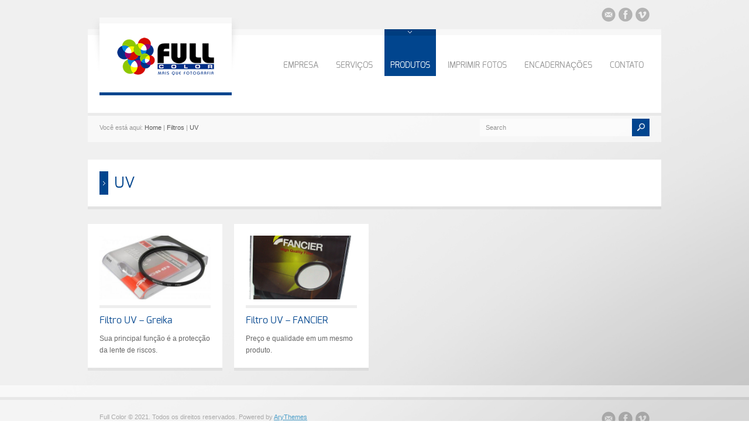

--- FILE ---
content_type: text/html; charset=UTF-8
request_url: https://fullcolor.fot.br/Vitrine/uv/
body_size: 12668
content:
<!doctype html>
<html lang=pt-BR class=no-js>
<head> 
<meta charset=UTF-8 />  
<meta name=viewport content="width=device-width, initial-scale=1, maximum-scale=1, text-size=normal">	
<title>UV Archives - Fullcolor. Mais que Fotografia.</title>
<link rel=icon type="image/png" href="/wp-content/uploads/2013/04/icone.png"><link rel=alternate type="application/rss+xml" title="Fullcolor. Mais que Fotografia. RSS Feed" href="https://fullcolor.fot.br/feed/"/>
<link rel=alternate type="application/atom+xml" title="Fullcolor. Mais que Fotografia. Atom Feed" href="https://fullcolor.fot.br/feed/atom/"/>
<link rel=pingback href="https://fullcolor.fot.br/xmlrpc.php"/>

		


<meta name=robots content='index, follow, max-image-preview:large, max-snippet:-1, max-video-preview:-1'/>

	<!-- This site is optimized with the Yoast SEO plugin v20.12 - https://yoast.com/wordpress/plugins/seo/ -->
	<link rel=canonical href="https://fullcolor.fot.br/Vitrine/uv/"/>
	<meta property=og:locale content=pt_BR />
	<meta property=og:type content=article />
	<meta property=og:title content="UV Archives - Fullcolor. Mais que Fotografia."/>
	<meta property=og:url content="https://fullcolor.fot.br/Vitrine/uv/"/>
	<meta property=og:site_name content="Fullcolor. Mais que Fotografia."/>
	<script type="application/ld+json" class=yoast-schema-graph>{"@context":"https://schema.org","@graph":[{"@type":"CollectionPage","@id":"https://fullcolor.fot.br/Vitrine/uv/","url":"https://fullcolor.fot.br/Vitrine/uv/","name":"UV Archives - Fullcolor. Mais que Fotografia.","isPartOf":{"@id":"https://fullcolor.fot.br/#website"},"breadcrumb":{"@id":"https://fullcolor.fot.br/Vitrine/uv/#breadcrumb"},"inLanguage":"pt-BR"},{"@type":"BreadcrumbList","@id":"https://fullcolor.fot.br/Vitrine/uv/#breadcrumb","itemListElement":[{"@type":"ListItem","position":1,"name":"Home","item":"https://fullcolor.fot.br/"},{"@type":"ListItem","position":2,"name":"Filtros","item":"https://fullcolor.fot.br/Vitrine/filtros/"},{"@type":"ListItem","position":3,"name":"UV"}]},{"@type":"WebSite","@id":"https://fullcolor.fot.br/#website","url":"https://fullcolor.fot.br/","name":"Fullcolor. Mais que Fotografia.","description":"Revelação, Encadernação e Equipamentos Fotográficos Profissionais","potentialAction":[{"@type":"SearchAction","target":{"@type":"EntryPoint","urlTemplate":"https://fullcolor.fot.br/?s={search_term_string}"},"query-input":"required name=search_term_string"}],"inLanguage":"pt-BR"}]}</script>
	<!-- / Yoast SEO plugin. -->


<link rel=alternate type="application/rss+xml" title="Feed para Fullcolor. Mais que Fotografia. &raquo;" href="https://fullcolor.fot.br/feed/"/>
<link rel=alternate type="application/rss+xml" title="Feed de comentários para Fullcolor. Mais que Fotografia. &raquo;" href="https://fullcolor.fot.br/comments/feed/"/>
<link rel=alternate type="application/rss+xml" title="Feed para Fullcolor. Mais que Fotografia. &raquo; UV Product Category" href="https://fullcolor.fot.br/Vitrine/uv/feed/"/>
<script type="text/javascript">window._wpemojiSettings={"baseUrl":"https:\/\/s.w.org\/images\/core\/emoji\/14.0.0\/72x72\/","ext":".png","svgUrl":"https:\/\/s.w.org\/images\/core\/emoji\/14.0.0\/svg\/","svgExt":".svg","source":{"concatemoji":"https:\/\/fullcolor.fot.br\/wp-includes\/js\/wp-emoji-release.min.js?ver=6.2.2"}};!function(e,a,t){var n,r,o,i=a.createElement("canvas"),p=i.getContext&&i.getContext("2d");function s(e,t){p.clearRect(0,0,i.width,i.height),p.fillText(e,0,0);e=i.toDataURL();return p.clearRect(0,0,i.width,i.height),p.fillText(t,0,0),e===i.toDataURL()}function c(e){var t=a.createElement("script");t.src=e,t.defer=t.type="text/javascript",a.getElementsByTagName("head")[0].appendChild(t)}for(o=Array("flag","emoji"),t.supports={everything:!0,everythingExceptFlag:!0},r=0;r<o.length;r++)t.supports[o[r]]=function(e){if(p&&p.fillText)switch(p.textBaseline="top",p.font="600 32px Arial",e){case"flag":return s("\ud83c\udff3\ufe0f\u200d\u26a7\ufe0f","\ud83c\udff3\ufe0f\u200b\u26a7\ufe0f")?!1:!s("\ud83c\uddfa\ud83c\uddf3","\ud83c\uddfa\u200b\ud83c\uddf3")&&!s("\ud83c\udff4\udb40\udc67\udb40\udc62\udb40\udc65\udb40\udc6e\udb40\udc67\udb40\udc7f","\ud83c\udff4\u200b\udb40\udc67\u200b\udb40\udc62\u200b\udb40\udc65\u200b\udb40\udc6e\u200b\udb40\udc67\u200b\udb40\udc7f");case"emoji":return!s("\ud83e\udef1\ud83c\udffb\u200d\ud83e\udef2\ud83c\udfff","\ud83e\udef1\ud83c\udffb\u200b\ud83e\udef2\ud83c\udfff")}return!1}(o[r]),t.supports.everything=t.supports.everything&&t.supports[o[r]],"flag"!==o[r]&&(t.supports.everythingExceptFlag=t.supports.everythingExceptFlag&&t.supports[o[r]]);t.supports.everythingExceptFlag=t.supports.everythingExceptFlag&&!t.supports.flag,t.DOMReady=!1,t.readyCallback=function(){t.DOMReady=!0},t.supports.everything||(n=function(){t.readyCallback()},a.addEventListener?(a.addEventListener("DOMContentLoaded",n,!1),e.addEventListener("load",n,!1)):(e.attachEvent("onload",n),a.attachEvent("onreadystatechange",function(){"complete"===a.readyState&&t.readyCallback()})),(e=t.source||{}).concatemoji?c(e.concatemoji):e.wpemoji&&e.twemoji&&(c(e.twemoji),c(e.wpemoji)))}(window,document,window._wpemojiSettings);</script>
<style type="text/css">img.wp-smiley,img.emoji{display:inline!important;border:none!important;box-shadow:none!important;height:1em!important;width:1em!important;margin:0 .07em!important;vertical-align:-.1em!important;background:none!important;padding:0!important}</style>
	<link rel=stylesheet id=theme-reset-css href='/wp-content/themes/rttheme17/css/rt-css-framework.css?ver=6.2.2' type='text/css' media=all />
<link rel=stylesheet id=theme-style-all-css href='/wp-content/themes/rttheme17/css/style.css?ver=6.2.2' type='text/css' media=all />
<link rel=stylesheet id=rtfontface-css href='/wp-content/themes/rttheme17/css/fontface.css?ver=6.2.2' type='text/css' media=all />
<link rel=stylesheet id=prettyPhoto-css href='/wp-content/themes/rttheme17/css/prettyPhoto.css?ver=6.2.2' type='text/css' media=screen />
<link rel=stylesheet id=jquery-colortip-css href='/wp-content/themes/rttheme17/css/colortip-1.0-jquery.css?ver=6.2.2' type='text/css' media=all />
<link rel=stylesheet id=jquery-jcarousel-css href='/wp-content/themes/rttheme17/css/jcarousel.css?ver=6.2.2' type='text/css' media=all />
<link rel=stylesheet id=jquery-flexslider-css href='/wp-content/themes/rttheme17/css/flexslider.css?ver=6.2.2' type='text/css' media=all />
<link rel=stylesheet id=jquery-nivoslider-css href='/wp-content/themes/rttheme17/css/nivo-slider.css?ver=6.2.2' type='text/css' media=all />
<link rel=stylesheet id=jquery-nivoslider-theme-css href='/wp-content/themes/rttheme17/css/nivo-default/default.css?ver=6.2.2' type='text/css' media=all />
<link rel=stylesheet id=theme-skin-css href='/wp-content/themes/rttheme17/css/blue-style.css?ver=6.2.2' type='text/css' media=all />
<!--[if IE 7]>
<link rel='stylesheet' id='theme-ie7-css' href='https://fullcolor.fot.br/wp-content/themes/rttheme17/css/ie7.css?ver=6.2.2' type='text/css' media='screen' />
<![endif]-->
<!--[if IE 8]>
<link rel='stylesheet' id='theme-ie8-css' href='https://fullcolor.fot.br/wp-content/themes/rttheme17/css/ie8.css?ver=6.2.2' type='text/css' media='screen' />
<![endif]-->
<link rel=stylesheet id=theme-style-css href='/wp-content/themes/rttheme17/style.css?ver=6.2.2' type='text/css' media=all />
<link rel=stylesheet id=wp-block-library-css href='/wp-includes/css/dist/block-library/style.min.css?ver=6.2.2' type='text/css' media=all />
<link rel=stylesheet id=classic-theme-styles-css href='/wp-includes/css/classic-themes.min.css?ver=6.2.2' type='text/css' media=all />
<style id=global-styles-inline-css type='text/css'>body{--wp--preset--color--black:#000;--wp--preset--color--cyan-bluish-gray:#abb8c3;--wp--preset--color--white:#fff;--wp--preset--color--pale-pink:#f78da7;--wp--preset--color--vivid-red:#cf2e2e;--wp--preset--color--luminous-vivid-orange:#ff6900;--wp--preset--color--luminous-vivid-amber:#fcb900;--wp--preset--color--light-green-cyan:#7bdcb5;--wp--preset--color--vivid-green-cyan:#00d084;--wp--preset--color--pale-cyan-blue:#8ed1fc;--wp--preset--color--vivid-cyan-blue:#0693e3;--wp--preset--color--vivid-purple:#9b51e0;--wp--preset--gradient--vivid-cyan-blue-to-vivid-purple:linear-gradient(135deg,rgba(6,147,227,1) 0%,#9b51e0 100%);--wp--preset--gradient--light-green-cyan-to-vivid-green-cyan:linear-gradient(135deg,#7adcb4 0%,#00d082 100%);--wp--preset--gradient--luminous-vivid-amber-to-luminous-vivid-orange:linear-gradient(135deg,rgba(252,185,0,1) 0%,rgba(255,105,0,1) 100%);--wp--preset--gradient--luminous-vivid-orange-to-vivid-red:linear-gradient(135deg,rgba(255,105,0,1) 0%,#cf2e2e 100%);--wp--preset--gradient--very-light-gray-to-cyan-bluish-gray:linear-gradient(135deg,#eee 0%,#a9b8c3 100%);--wp--preset--gradient--cool-to-warm-spectrum:linear-gradient(135deg,#4aeadc 0%,#9778d1 20%,#cf2aba 40%,#ee2c82 60%,#fb6962 80%,#fef84c 100%);--wp--preset--gradient--blush-light-purple:linear-gradient(135deg,#ffceec 0%,#9896f0 100%);--wp--preset--gradient--blush-bordeaux:linear-gradient(135deg,#fecda5 0%,#fe2d2d 50%,#6b003e 100%);--wp--preset--gradient--luminous-dusk:linear-gradient(135deg,#ffcb70 0%,#c751c0 50%,#4158d0 100%);--wp--preset--gradient--pale-ocean:linear-gradient(135deg,#fff5cb 0%,#b6e3d4 50%,#33a7b5 100%);--wp--preset--gradient--electric-grass:linear-gradient(135deg,#caf880 0%,#71ce7e 100%);--wp--preset--gradient--midnight:linear-gradient(135deg,#020381 0%,#2874fc 100%);--wp--preset--duotone--dark-grayscale:url(#wp-duotone-dark-grayscale);--wp--preset--duotone--grayscale:url(#wp-duotone-grayscale);--wp--preset--duotone--purple-yellow:url(#wp-duotone-purple-yellow);--wp--preset--duotone--blue-red:url(#wp-duotone-blue-red);--wp--preset--duotone--midnight:url(#wp-duotone-midnight);--wp--preset--duotone--magenta-yellow:url(#wp-duotone-magenta-yellow);--wp--preset--duotone--purple-green:url(#wp-duotone-purple-green);--wp--preset--duotone--blue-orange:url(#wp-duotone-blue-orange);--wp--preset--font-size--small:13px;--wp--preset--font-size--medium:20px;--wp--preset--font-size--large:36px;--wp--preset--font-size--x-large:42px;--wp--preset--spacing--20:.44rem;--wp--preset--spacing--30:.67rem;--wp--preset--spacing--40:1rem;--wp--preset--spacing--50:1.5rem;--wp--preset--spacing--60:2.25rem;--wp--preset--spacing--70:3.38rem;--wp--preset--spacing--80:5.06rem;--wp--preset--shadow--natural:6px 6px 9px rgba(0,0,0,.2);--wp--preset--shadow--deep:12px 12px 50px rgba(0,0,0,.4);--wp--preset--shadow--sharp:6px 6px 0 rgba(0,0,0,.2);--wp--preset--shadow--outlined:6px 6px 0 -3px rgba(255,255,255,1) , 6px 6px rgba(0,0,0,1);--wp--preset--shadow--crisp:6px 6px 0 rgba(0,0,0,1)}:where(.is-layout-flex){gap:.5em}body .is-layout-flow>.alignleft{float:left;margin-inline-start:0;margin-inline-end:2em}body .is-layout-flow>.alignright{float:right;margin-inline-start:2em;margin-inline-end:0}body .is-layout-flow>.aligncenter{margin-left:auto!important;margin-right:auto!important}body .is-layout-constrained>.alignleft{float:left;margin-inline-start:0;margin-inline-end:2em}body .is-layout-constrained>.alignright{float:right;margin-inline-start:2em;margin-inline-end:0}body .is-layout-constrained>.aligncenter{margin-left:auto!important;margin-right:auto!important}body .is-layout-constrained > :where(:not(.alignleft):not(.alignright):not(.alignfull)){max-width:var(--wp--style--global--content-size);margin-left:auto!important;margin-right:auto!important}body .is-layout-constrained>.alignwide{max-width:var(--wp--style--global--wide-size)}body .is-layout-flex{display:flex}body .is-layout-flex{flex-wrap:wrap;align-items:center}body .is-layout-flex>*{margin:0}:where(.wp-block-columns.is-layout-flex){gap:2em}.has-black-color{color:var(--wp--preset--color--black)!important}.has-cyan-bluish-gray-color{color:var(--wp--preset--color--cyan-bluish-gray)!important}.has-white-color{color:var(--wp--preset--color--white)!important}.has-pale-pink-color{color:var(--wp--preset--color--pale-pink)!important}.has-vivid-red-color{color:var(--wp--preset--color--vivid-red)!important}.has-luminous-vivid-orange-color{color:var(--wp--preset--color--luminous-vivid-orange)!important}.has-luminous-vivid-amber-color{color:var(--wp--preset--color--luminous-vivid-amber)!important}.has-light-green-cyan-color{color:var(--wp--preset--color--light-green-cyan)!important}.has-vivid-green-cyan-color{color:var(--wp--preset--color--vivid-green-cyan)!important}.has-pale-cyan-blue-color{color:var(--wp--preset--color--pale-cyan-blue)!important}.has-vivid-cyan-blue-color{color:var(--wp--preset--color--vivid-cyan-blue)!important}.has-vivid-purple-color{color:var(--wp--preset--color--vivid-purple)!important}.has-black-background-color{background-color:var(--wp--preset--color--black)!important}.has-cyan-bluish-gray-background-color{background-color:var(--wp--preset--color--cyan-bluish-gray)!important}.has-white-background-color{background-color:var(--wp--preset--color--white)!important}.has-pale-pink-background-color{background-color:var(--wp--preset--color--pale-pink)!important}.has-vivid-red-background-color{background-color:var(--wp--preset--color--vivid-red)!important}.has-luminous-vivid-orange-background-color{background-color:var(--wp--preset--color--luminous-vivid-orange)!important}.has-luminous-vivid-amber-background-color{background-color:var(--wp--preset--color--luminous-vivid-amber)!important}.has-light-green-cyan-background-color{background-color:var(--wp--preset--color--light-green-cyan)!important}.has-vivid-green-cyan-background-color{background-color:var(--wp--preset--color--vivid-green-cyan)!important}.has-pale-cyan-blue-background-color{background-color:var(--wp--preset--color--pale-cyan-blue)!important}.has-vivid-cyan-blue-background-color{background-color:var(--wp--preset--color--vivid-cyan-blue)!important}.has-vivid-purple-background-color{background-color:var(--wp--preset--color--vivid-purple)!important}.has-black-border-color{border-color:var(--wp--preset--color--black)!important}.has-cyan-bluish-gray-border-color{border-color:var(--wp--preset--color--cyan-bluish-gray)!important}.has-white-border-color{border-color:var(--wp--preset--color--white)!important}.has-pale-pink-border-color{border-color:var(--wp--preset--color--pale-pink)!important}.has-vivid-red-border-color{border-color:var(--wp--preset--color--vivid-red)!important}.has-luminous-vivid-orange-border-color{border-color:var(--wp--preset--color--luminous-vivid-orange)!important}.has-luminous-vivid-amber-border-color{border-color:var(--wp--preset--color--luminous-vivid-amber)!important}.has-light-green-cyan-border-color{border-color:var(--wp--preset--color--light-green-cyan)!important}.has-vivid-green-cyan-border-color{border-color:var(--wp--preset--color--vivid-green-cyan)!important}.has-pale-cyan-blue-border-color{border-color:var(--wp--preset--color--pale-cyan-blue)!important}.has-vivid-cyan-blue-border-color{border-color:var(--wp--preset--color--vivid-cyan-blue)!important}.has-vivid-purple-border-color{border-color:var(--wp--preset--color--vivid-purple)!important}.has-vivid-cyan-blue-to-vivid-purple-gradient-background{background:var(--wp--preset--gradient--vivid-cyan-blue-to-vivid-purple)!important}.has-light-green-cyan-to-vivid-green-cyan-gradient-background{background:var(--wp--preset--gradient--light-green-cyan-to-vivid-green-cyan)!important}.has-luminous-vivid-amber-to-luminous-vivid-orange-gradient-background{background:var(--wp--preset--gradient--luminous-vivid-amber-to-luminous-vivid-orange)!important}.has-luminous-vivid-orange-to-vivid-red-gradient-background{background:var(--wp--preset--gradient--luminous-vivid-orange-to-vivid-red)!important}.has-very-light-gray-to-cyan-bluish-gray-gradient-background{background:var(--wp--preset--gradient--very-light-gray-to-cyan-bluish-gray)!important}.has-cool-to-warm-spectrum-gradient-background{background:var(--wp--preset--gradient--cool-to-warm-spectrum)!important}.has-blush-light-purple-gradient-background{background:var(--wp--preset--gradient--blush-light-purple)!important}.has-blush-bordeaux-gradient-background{background:var(--wp--preset--gradient--blush-bordeaux)!important}.has-luminous-dusk-gradient-background{background:var(--wp--preset--gradient--luminous-dusk)!important}.has-pale-ocean-gradient-background{background:var(--wp--preset--gradient--pale-ocean)!important}.has-electric-grass-gradient-background{background:var(--wp--preset--gradient--electric-grass)!important}.has-midnight-gradient-background{background:var(--wp--preset--gradient--midnight)!important}.has-small-font-size{font-size:var(--wp--preset--font-size--small)!important}.has-medium-font-size{font-size:var(--wp--preset--font-size--medium)!important}.has-large-font-size{font-size:var(--wp--preset--font-size--large)!important}.has-x-large-font-size{font-size:var(--wp--preset--font-size--x-large)!important}.wp-block-navigation a:where(:not(.wp-element-button)){color:inherit}:where(.wp-block-columns.is-layout-flex){gap:2em}.wp-block-pullquote{font-size:1.5em;line-height:1.6}</style>
<link rel=stylesheet id=contact-form-7-css href='/wp-content/plugins/contact-form-7/includes/css/styles.css?ver=5.7.7' type='text/css' media=all />
<link rel=stylesheet id=wp-members-css href='/wp-content/plugins/wp-members/assets/css/forms/generic-no-float.min.css?ver=3.4.8' type='text/css' media=all />
<script type='text/javascript' src='/wp-includes/js/jquery/jquery.min.js?ver=3.6.4' id=jquery-core-js></script>
<script type='text/javascript' src='/wp-includes/js/jquery/jquery-migrate.min.js?ver=3.4.0' id=jquery-migrate-js></script>
<script type='text/javascript' src='/wp-content/themes/rttheme17/js/jquery.easing.1.3.js?ver=6.2.2' id=jquery-easing-js></script>
<script type='text/javascript' src='/wp-content/themes/rttheme17/js/jquery.prettyPhoto.js?ver=6.2.2' id=jquery-prettyphoto-js></script>
<script type='text/javascript' src='/wp-content/themes/rttheme17/js/colortip-1.0-jquery.js?ver=6.2.2' id=jquery-colortip-js></script>
<script type='text/javascript' src='/wp-content/themes/rttheme17/js/jquery.validate.js?ver=6.2.2' id=jquery-validate-js></script>
<script type='text/javascript' src='/wp-content/themes/rttheme17/js/jquery.form.js?ver=6.2.2' id=jqueryform-js></script>
<script type='text/javascript' src='/wp-content/themes/rttheme17/js/jflickrfeed.min.js?ver=6.2.2' id=jquery-flickr-js></script>
<script type='text/javascript' src='/wp-content/themes/rttheme17/js/jquery.flexslider.js?ver=6.2.2' id=flex-slider-js></script>
<script type='text/javascript' src='/wp-content/themes/rttheme17/js/jquery.imgpreload.min.js?ver=6.2.2' id=jquery-img-prelood-js></script>
<script type='text/javascript' src='/wp-content/themes/rttheme17/js/jquery.fullbg.min.js?ver=6.2.2' id=jquery-fullbg-js></script>
<script type='text/javascript' src='/wp-content/themes/rttheme17/js/jquery.jcarousel.min.js?ver=6.2.2' id=jquery-carousel-js></script>
<script type='text/javascript' src='/wp-content/themes/rttheme17/js/jquery.nivo.slider.pack.js?ver=6.2.2' id=jquery-nivoslider-js></script>
<script type='text/javascript' src='/wp-content/themes/rttheme17/js/jquery.jplayer.min.js?ver=6.2.2' id=jplayer-js></script>
<link rel="https://api.w.org/" href="https://fullcolor.fot.br/wp-json/"/><link rel=EditURI type="application/rsd+xml" title=RSD href="https://fullcolor.fot.br/xmlrpc.php?rsd"/>
<link rel=wlwmanifest type="application/wlwmanifest+xml" href="https://fullcolor.fot.br/wp-includes/wlwmanifest.xml"/>
<meta name=generator content="WordPress 6.2.2"/>
<script type="text/javascript">var ajaxurl="https://fullcolor.fot.br/wp-admin/admin-ajax.php";</script><style type="text/css">#logo h1,#logo h1 a,.head_text h1,.head_text h2,.head_text h3,.head_text h4,.head_text h5,.head_text h6,.content a,.sidebar a,#footer .box.footer.widget a,.tweet_time a,.box .tweet_text a,.box .tweet_text a:hover,.widget_nav_menu ul li a:hover,.widget_categories ul li a:hover,.widget_meta ul li a:hover,.widget_recent_entries ul li a:hover,.widget_pages ul li a:hover,.widget_rss ul li a:hover,.widget_recent_comments ul li a:hover,.banner .featured_text a,.content h1 a:hover,.content h2 a:hover,.content h3 a:hover,.content h4 a:hover,.content h5 a:hover,.content h6 a:hover,.rt-toggle ol li.open .toggle-head,ul.tabs a.current,ul.tabs a.current:hover,ul.tabs a:hover,ul.tabs li.current a,a.read_more,a.read_more:hover,a.more-link,a.more-link:hover,.portfolio_sortables ul li.active a,body .tp-caption a{color:#01458e}#logo h1 a:hover,.box .tweet_text a:hover,h1 a:hover,h2 a:hover,h3 a:hover,h4 a:hover,h5 a:hover,h6 a:hover,.box .tweet_text a:hover,ul.tabs a.current:hover,ul.tabs a:hover,a.read_more:hover,a.more-link:hover{color:#01458e;opacity:.8;filter:alpha(opacity=80)}.icon-holder,.head_text .arrow,.box:hover>.image-border-bottom,#navigation ul,#navigation_bar>ul>li.current_page_item>a,#navigation_bar>ul>li.current_page_parent>a,#navigation_bar>ul>li.current-menu-ancestor>a,#navigation_bar>ul>li>a:hover,#navigation_bar>ul>li:hover>a,.flex-caption .desc-background,.flex-direction-nav li,.flex-direction-nav li a,.flex-control-nav li a,body .search-bar form input.searchsubmit,.paging li a:hover,.paging li a:hover,.paging li.active a,.post-navigations a,a.banner_button,a.banner_button:hover,.social_tip,.icon-overlay .icon,.blog_list .date,.rt-toggle ol li .toggle-number,.mobile-date,body span.onsale,.theme-default .nivo-directionNav a,.theme-default .nivo-caption .desc-background,.theme-default .nivo-directionNav a,body .tp-leftarrow.round,body .tp-rightarrow.round,body .tp-leftarrow.default,body .tp-rightarrow.default,body .tp-caption.r-theme-blue,body .tp-button.auto_color_button,body .tp-button.auto_color_button:hover,body .purchase.auto_color_button,body .purchase.auto_color_button:hover{background-color:#01458e}::selection{background-color:#01458e}::-moz-selection{background-color:#01458e}.logo-holder,ul.tabs a.current,ul.tabs a.current:hover,ul.tabs a:hover,ul.tabs li.current a,blockquote p,blockquote.alignleft p,blockquote.alignright p{border-color:#01458e}body{background-image:none}#container{background:none}</style><link href="https://fonts.googleapis.com/css?family=Droid+Serif:400,400italic,700,700italic" rel=stylesheet type="text/css"/><style type="text/css">.tweet_time a,dd,.frame,.wp-caption,.blog_list .comment_quote p,.tags,.tags a,.author_info strong a,i.decs_text,blockquote,#comments ol.commentlist li .comment-body .comment-author,#cancel-comment-reply-link,.rss-date,a.read_more,a.more-link,span.price,.client_logos_text,.recent_posts .date,.template_builder .sub_title{font-family:"Droid Serif"}</style><style type="text/css">#footer{background-color:rgba(255,255,255,.3)}</style>
				<!--[if lt IE 9]>
				<style type="text/css">
				   #footer { 
					  background:transparent;
					  filter:progid:DXImageTransform.Microsoft.gradient(startColorstr=#45ffffff,endColorstr=#45ffffff);				
					  zoom: 1;
				    } 
				</style>
				<![endif]-->
			<style type="text/css">body #container .rev_slider_wrapper,body #container .rev_slider{max-width:940px!important}body #container .sidebarwidth .rev_slider_wrapper,body #container .sidebarwidth .rev_slider{max-width:600px!important}@media only screen and (min-width:768px) and (max-width:958px){body.responsive #container .rev_slider_wrapper,body.responsive #container .rev_slider{max-width:708px!important}body.responsive #container .sidebarwidth .rev_slider_wrapper,body.responsive #container .sidebarwidth .rev_slider{max-width:452px!important}}@media only screen and (min-width:480px) and (max-width:767px){body.responsive #container .rev_slider_wrapper,body.responsive #container .rev_slider{max-width:420px!important}}@media only screen and (min-width:320px) and (max-width:479px){body.responsive #container .rev_slider_wrapper,body.responsive #container .rev_slider{max-width:280px!important}}@media only screen and (min-width:0px) and (max-width:319px){body.responsive #container .rev_slider_wrapper,body.responsive #container .rev_slider{max-width:240px!important}}.tp-thumbs{bottom:20px!important}.tp-bannershadow{width:100%!important}</style><meta name=generator content="Powered by Slider Revolution 6.6.7 - responsive, Mobile-Friendly Slider Plugin for WordPress with comfortable drag and drop interface."/>
<link rel=icon href="/wp-content/uploads/2020/04/favicon.ico" sizes=32x32 />
<link rel=icon href="/wp-content/uploads/2020/04/favicon.ico" sizes=192x192 />
<link rel=apple-touch-icon href="/wp-content/uploads/2020/04/favicon.ico"/>
<meta name=msapplication-TileImage content="https://fullcolor.fot.br/wp-content/uploads/2020/04/favicon.ico"/>
<script>function setREVStartSize(e){window.RSIW=window.RSIW===undefined?window.innerWidth:window.RSIW;window.RSIH=window.RSIH===undefined?window.innerHeight:window.RSIH;try{var pw=document.getElementById(e.c).parentNode.offsetWidth,newh;pw=pw===0||isNaN(pw)||(e.l=="fullwidth"||e.layout=="fullwidth")?window.RSIW:pw;e.tabw=e.tabw===undefined?0:parseInt(e.tabw);e.thumbw=e.thumbw===undefined?0:parseInt(e.thumbw);e.tabh=e.tabh===undefined?0:parseInt(e.tabh);e.thumbh=e.thumbh===undefined?0:parseInt(e.thumbh);e.tabhide=e.tabhide===undefined?0:parseInt(e.tabhide);e.thumbhide=e.thumbhide===undefined?0:parseInt(e.thumbhide);e.mh=e.mh===undefined||e.mh==""||e.mh==="auto"?0:parseInt(e.mh,0);if(e.layout==="fullscreen"||e.l==="fullscreen")newh=Math.max(e.mh,window.RSIH);else{e.gw=Array.isArray(e.gw)?e.gw:[e.gw];for(var i in e.rl)if(e.gw[i]===undefined||e.gw[i]===0)e.gw[i]=e.gw[i-1];e.gh=e.el===undefined||e.el===""||(Array.isArray(e.el)&&e.el.length==0)?e.gh:e.el;e.gh=Array.isArray(e.gh)?e.gh:[e.gh];for(var i in e.rl)if(e.gh[i]===undefined||e.gh[i]===0)e.gh[i]=e.gh[i-1];var nl=new Array(e.rl.length),ix=0,sl;e.tabw=e.tabhide>=pw?0:e.tabw;e.thumbw=e.thumbhide>=pw?0:e.thumbw;e.tabh=e.tabhide>=pw?0:e.tabh;e.thumbh=e.thumbhide>=pw?0:e.thumbh;for(var i in e.rl)nl[i]=e.rl[i]<window.RSIW?0:e.rl[i];sl=nl[0];for(var i in nl)if(sl>nl[i]&&nl[i]>0){sl=nl[i];ix=i;}var m=pw>(e.gw[ix]+e.tabw+e.thumbw)?1:(pw-(e.tabw+e.thumbw))/(e.gw[ix]);newh=(e.gh[ix]*m)+(e.tabh+e.thumbh);}var el=document.getElementById(e.c);if(el!==null&&el)el.style.height=newh+"px";el=document.getElementById(e.c+"_wrapper");if(el!==null&&el){el.style.height=newh+"px";el.style.display="block";}}catch(e){console.log("Failure at Presize of Slider:"+e)}};</script>
<link rel=stylesheet id=rs-plugin-settings-css href='/wp-content/plugins/revslider/public/assets/css/rs6.css?ver=6.6.7' type='text/css' media=all /><style id=rs-plugin-settings-inline-css type='text/css'>#rs-demo-id{}</style></head>
<body data-rsssl=1 class="archive tax-product_categories term-uv term-29  responsive">


<script type="text/javascript">//<![CDATA[
var rttheme_template_dir="https://fullcolor.fot.br/wp-content/themes/rttheme17";
//]]></script>
	
<img src="/wp-content/uploads/2013/04/bg.jpg" alt="" id=background />



<div class=social_media_top>	<!-- social media icons -->				
	<ul class=social_media_icons><li><a target=_self href="mailto:fullcolor@fullcolor.fot.br" title=Email><img src="/wp-content/themes/rttheme17/images/assets/social_media/icon-email_icon.png" width=24 height=24 alt=""/></a></li><li><a target=_blank href="http://www.facebook.com/FullcolorFotografia" title=Facebook><img src="/wp-content/themes/rttheme17/images/assets/social_media/icon-facebook.png" width=24 height=24 alt=""/></a></li><li><a target=_blank href="http://vimeo.com/fullcolor" title=Vimeo><img src="/wp-content/themes/rttheme17/images/assets/social_media/icon-vimeo.png" width=24 height=24 alt=""/></a></li></ul><!-- / end ul .social_media_icons -->
</div>

<!-- background wrapper -->
 
<div id=container class=extrapadding2>	
	<!-- content wrapper -->
	<div class=transparent-line></div><!-- transparent line -->


		<div class=content-wrapper>
	


		<!-- header -->
		<div id=header class=clearfix><header> 

						<!-- logo -->
			<div id=logo class="clearfix   ">
								<div class=shadow-left></div><!-- shadow left-->
				<div class=logo-holder><!-- logo holder-->
					<div class="transparent-line logo"></div><!-- transparent line -->
					<div class=logo-background><!-- logo background-->
										
													<a href="/" title="Fullcolor. Mais que Fotografia."><img src="/wp-content/uploads/2013/04/logo-fullcolor.png" alt="Fullcolor. Mais que Fotografia." class=png /></a>
											
									</div>
				</div>
				<div class=shadow-right></div><!-- shadow right-->
							</div>
			<!-- / end div #logo -->

			<!-- navigation --> 
			<nav><div id=navigation_bar class=navigation>
	 
	 							<!-- Standart Menu -->
					<ul id=navigation class=menu><li id=menu-item-25 class="menu-item menu-item-type-post_type menu-item-object-page menu-item-25"><a href="/empresa/">EMPRESA</a></li>
<li id=menu-item-37 class="menu-item menu-item-type-post_type menu-item-object-page menu-item-has-children menu-item-37"><a href="/servicos/">SERVIÇOS</a>
<ul class=sub-menu>
	<li id=menu-item-64 class="menu-item menu-item-type-post_type menu-item-object-page menu-item-64"><a href="/encadernacao/">Encadernação</a></li>
	<li id=menu-item-65 class="menu-item menu-item-type-post_type menu-item-object-page menu-item-65"><a href="/foto-presente/">Foto Presente</a></li>
	<li id=menu-item-63 class="menu-item menu-item-type-post_type menu-item-object-page menu-item-63"><a href="/industrial/">Impressoras</a></li>
	<li id=menu-item-66 class="menu-item menu-item-type-post_type menu-item-object-page menu-item-66"><a href="/laboratorio/">Laboratório</a></li>
	<li id=menu-item-526 class="menu-item menu-item-type-custom menu-item-object-custom menu-item-526"><a href="/produtos">Loja</a></li>
	<li id=menu-item-62 class="menu-item menu-item-type-post_type menu-item-object-page menu-item-62"><a href="/suporte/">Suporte/Downloads</a></li>
</ul>
</li>
<li id=menu-item-24 class="menu-item menu-item-type-post_type menu-item-object-page current-menu-ancestor current_page_ancestor menu-item-has-children menu-item-24"><a href="/produtos/">PRODUTOS</a>
<ul class=sub-menu>
	<li id=menu-item-73 class="menu-item menu-item-type-taxonomy menu-item-object-product_categories menu-item-has-children menu-item-73"><a href="/Vitrine/acessorios/">Acessórios</a>
	<ul class=sub-menu>
		<li id=menu-item-351 class="menu-item menu-item-type-taxonomy menu-item-object-product_categories menu-item-351"><a href="/Vitrine/alcas/">Alças</a></li>
		<li id=menu-item-74 class="menu-item menu-item-type-taxonomy menu-item-object-product_categories menu-item-74"><a href="/Vitrine/baterias/">Baterias</a></li>
		<li id=menu-item-75 class="menu-item menu-item-type-taxonomy menu-item-object-product_categories menu-item-75"><a href="/Vitrine/carregadores/">Carregadores</a></li>
		<li id=menu-item-76 class="menu-item menu-item-type-taxonomy menu-item-object-product_categories menu-item-76"><a href="/Vitrine/carregadores-pilha/">Carregadores de Pilha</a></li>
		<li id=menu-item-2171 class="menu-item menu-item-type-taxonomy menu-item-object-product_categories menu-item-2171"><a href="/Vitrine/kit-limpeza/">Kit de Limpeza</a></li>
		<li id=menu-item-2113 class="menu-item menu-item-type-taxonomy menu-item-object-product_categories menu-item-2113"><a href="/Vitrine/lanternas/">Lanternas</a></li>
		<li id=menu-item-77 class="menu-item menu-item-type-taxonomy menu-item-object-product_categories menu-item-77"><a href="/Vitrine/leitores-cartao-acessorios/">Leitores de Cartão</a></li>
		<li id=menu-item-2790 class="menu-item menu-item-type-taxonomy menu-item-object-product_categories menu-item-2790"><a href="/Vitrine/manoplas/">Manoplas</a></li>
		<li id=menu-item-2114 class="menu-item menu-item-type-taxonomy menu-item-object-product_categories menu-item-2114"><a href="/Vitrine/mini-tripes/">Mini Tripés</a></li>
		<li id=menu-item-78 class="menu-item menu-item-type-taxonomy menu-item-object-product_categories menu-item-78"><a href="/Vitrine/pilhas/">Pilhas</a></li>
	</ul>
</li>
	<li id=menu-item-79 class="menu-item menu-item-type-taxonomy menu-item-object-product_categories menu-item-has-children menu-item-79"><a href="/Vitrine/albuns/">Álbuns</a>
	<ul class=sub-menu>
		<li id=menu-item-1952 class="menu-item menu-item-type-taxonomy menu-item-object-product_categories menu-item-has-children menu-item-1952"><a href="/Vitrine/10x15-albuns/">10&#215;15</a>
		<ul class=sub-menu>
			<li id=menu-item-1953 class="menu-item menu-item-type-taxonomy menu-item-object-product_categories menu-item-1953"><a href="/Vitrine/tematicos/">Temáticos (10&#215;15)</a></li>
			<li id=menu-item-1954 class="menu-item menu-item-type-taxonomy menu-item-object-product_categories menu-item-1954"><a href="/Vitrine/classicotradicional/">Clássico/Tradicional (10&#215;15)</a></li>
			<li id=menu-item-2070 class="menu-item menu-item-type-taxonomy menu-item-object-product_categories menu-item-2070"><a href="/Vitrine/profissional/">Profissional (10&#215;15)</a></li>
		</ul>
</li>
		<li id=menu-item-2003 class="menu-item menu-item-type-taxonomy menu-item-object-product_categories menu-item-has-children menu-item-2003"><a href="/Vitrine/15x21-albuns/">15&#215;21</a>
		<ul class=sub-menu>
			<li id=menu-item-2004 class="menu-item menu-item-type-taxonomy menu-item-object-product_categories menu-item-2004"><a href="/Vitrine/classicotradicional-15x21-albuns/">Clássico/Tradicional (15&#215;21)</a></li>
			<li id=menu-item-2001 class="menu-item menu-item-type-taxonomy menu-item-object-product_categories menu-item-2001"><a href="/Vitrine/tematicos-15x21-albuns/">Temáticos (15&#215;21)</a></li>
			<li id=menu-item-2071 class="menu-item menu-item-type-taxonomy menu-item-object-product_categories menu-item-2071"><a href="/Vitrine/profissional-15x21-albuns/">Profissional (15&#215;21)</a></li>
		</ul>
</li>
		<li id=menu-item-2005 class="menu-item menu-item-type-taxonomy menu-item-object-product_categories menu-item-has-children menu-item-2005"><a href="/Vitrine/20x25/">20&#215;25</a>
		<ul class=sub-menu>
			<li id=menu-item-2006 class="menu-item menu-item-type-taxonomy menu-item-object-product_categories menu-item-2006"><a href="/Vitrine/classicotradicional-20x25/">Clássico/Tradicional (20&#215;25)</a></li>
			<li id=menu-item-2002 class="menu-item menu-item-type-taxonomy menu-item-object-product_categories menu-item-2002"><a href="/Vitrine/tematicos-20x25/">Temáticos (20&#215;25)</a></li>
			<li id=menu-item-2069 class="menu-item menu-item-type-taxonomy menu-item-object-product_categories menu-item-2069"><a href="/Vitrine/profissional-20x25/">Profissional (20&#215;25)</a></li>
		</ul>
</li>
		<li id=menu-item-2100 class="menu-item menu-item-type-taxonomy menu-item-object-product_categories menu-item-2100"><a href="/Vitrine/20x30/">20&#215;30</a></li>
		<li id=menu-item-81 class="menu-item menu-item-type-taxonomy menu-item-object-product_categories menu-item-81"><a href="/Vitrine/profissionais-albuns/">Fullcolor</a></li>
	</ul>
</li>
	<li id=menu-item-82 class="menu-item menu-item-type-taxonomy menu-item-object-product_categories menu-item-has-children menu-item-82"><a href="/Vitrine/bolsas-cases/">Bolsas e Cases</a>
	<ul class=sub-menu>
		<li id=menu-item-83 class="menu-item menu-item-type-taxonomy menu-item-object-product_categories menu-item-83"><a href="/Vitrine/compacta/">Compacta</a></li>
		<li id=menu-item-823 class="menu-item menu-item-type-taxonomy menu-item-object-product_categories menu-item-823"><a href="/Vitrine/caselentes/">Case para lentes</a></li>
		<li id=menu-item-824 class="menu-item menu-item-type-taxonomy menu-item-object-product_categories menu-item-824"><a href="/Vitrine/coletes/">Coletes</a></li>
		<li id=menu-item-84 class="menu-item menu-item-type-taxonomy menu-item-object-product_categories menu-item-84"><a href="/Vitrine/neoprene/">Neoprene</a></li>
		<li id=menu-item-85 class="menu-item menu-item-type-taxonomy menu-item-object-product_categories menu-item-85"><a href="/Vitrine/estudio/">Estúdio</a></li>
		<li id=menu-item-86 class="menu-item menu-item-type-taxonomy menu-item-object-product_categories menu-item-86"><a href="/Vitrine/mochilas/">Mochilas</a></li>
	</ul>
</li>
	<li id=menu-item-87 class="menu-item menu-item-type-taxonomy menu-item-object-product_categories menu-item-has-children menu-item-87"><a href="/Vitrine/cameras/">Câmeras</a>
	<ul class=sub-menu>
		<li id=menu-item-88 class="menu-item menu-item-type-taxonomy menu-item-object-product_categories menu-item-88"><a href="/Vitrine/compactas/">Compactas</a></li>
		<li id=menu-item-89 class="menu-item menu-item-type-taxonomy menu-item-object-product_categories menu-item-89"><a href="/Vitrine/compactas-avancadas/">Compactas Avancadas</a></li>
		<li id=menu-item-90 class="menu-item menu-item-type-taxonomy menu-item-object-product_categories menu-item-90"><a href="/Vitrine/semiprofissionais/">Semi-profissionais</a></li>
		<li id=menu-item-829 class="menu-item menu-item-type-taxonomy menu-item-object-product_categories menu-item-829"><a href="/Vitrine/profissionais-2/">Profissionais</a></li>
	</ul>
</li>
	<li id=menu-item-91 class="menu-item menu-item-type-taxonomy menu-item-object-product_categories menu-item-has-children menu-item-91"><a href="/Vitrine/cartoes-memoria/">Cartões de Memória</a>
	<ul class=sub-menu>
		<li id=menu-item-92 class="menu-item menu-item-type-taxonomy menu-item-object-product_categories menu-item-92"><a href="/Vitrine/compact-flash/">Cf (Compact flash)</a></li>
		<li id=menu-item-93 class="menu-item menu-item-type-taxonomy menu-item-object-product_categories menu-item-93"><a href="/Vitrine/leitores-cartao/">Leitores de Cartão</a></li>
		<li id=menu-item-831 class="menu-item menu-item-type-taxonomy menu-item-object-product_categories menu-item-831"><a href="/Vitrine/memorystick/">Memory Stick</a></li>
		<li id=menu-item-832 class="menu-item menu-item-type-taxonomy menu-item-object-product_categories menu-item-832"><a href="/Vitrine/microsd/">Micro SD</a></li>
		<li id=menu-item-94 class="menu-item menu-item-type-taxonomy menu-item-object-product_categories menu-item-94"><a href="/Vitrine/sd-card/">Sd Card</a></li>
	</ul>
</li>
	<li id=menu-item-95 class="menu-item menu-item-type-taxonomy menu-item-object-product_categories current-product_categories-ancestor current-menu-ancestor current-menu-parent current-product_categories-parent menu-item-has-children menu-item-95"><a href="/Vitrine/filtros/">Filtros</a>
	<ul class=sub-menu>
		<li id=menu-item-834 class="menu-item menu-item-type-taxonomy menu-item-object-product_categories menu-item-834"><a href="/Vitrine/closeup/">Closeup</a></li>
		<li id=menu-item-833 class="menu-item menu-item-type-taxonomy menu-item-object-product_categories menu-item-833"><a href="/Vitrine/nd/">ND</a></li>
		<li id=menu-item-98 class="menu-item menu-item-type-taxonomy menu-item-object-product_categories menu-item-98"><a href="/Vitrine/polarizador/">Polarizador</a></li>
		<li id=menu-item-99 class="menu-item menu-item-type-taxonomy menu-item-object-product_categories current-menu-item menu-item-99"><a href="/Vitrine/uv/" aria-current=page>UV</a></li>
	</ul>
</li>
	<li id=menu-item-100 class="menu-item menu-item-type-taxonomy menu-item-object-product_categories menu-item-has-children menu-item-100"><a href="/Vitrine/flashes-2/">Flashes</a>
	<ul class=sub-menu>
		<li id=menu-item-835 class="menu-item menu-item-type-taxonomy menu-item-object-product_categories menu-item-835"><a href="/Vitrine/canon/">Canon</a></li>
		<li id=menu-item-836 class="menu-item menu-item-type-taxonomy menu-item-object-product_categories menu-item-836"><a href="/Vitrine/godox/">Godox</a></li>
		<li id=menu-item-837 class="menu-item menu-item-type-taxonomy menu-item-object-product_categories menu-item-837"><a href="/Vitrine/nikon/">Nikon</a></li>
	</ul>
</li>
	<li id=menu-item-101 class="menu-item menu-item-type-taxonomy menu-item-object-product_categories menu-item-has-children menu-item-101"><a href="/Vitrine/iluminacao/">Iluminacão</a>
	<ul class=sub-menu>
		<li id=menu-item-102 class="menu-item menu-item-type-taxonomy menu-item-object-product_categories menu-item-102"><a href="/Vitrine/conjuntos-de-estudio/">Conjuntos de Estúdio</a></li>
		<li id=menu-item-104 class="menu-item menu-item-type-taxonomy menu-item-object-product_categories menu-item-104"><a href="/Vitrine/flashes/">Flashes</a></li>
		<li id=menu-item-840 class="menu-item menu-item-type-taxonomy menu-item-object-product_categories menu-item-840"><a href="/Vitrine/haze/">Hazy</a></li>
		<li id=menu-item-1541 class="menu-item menu-item-type-taxonomy menu-item-object-product_categories menu-item-1541"><a href="/Vitrine/led/">Led</a></li>
		<li id=menu-item-841 class="menu-item menu-item-type-taxonomy menu-item-object-product_categories menu-item-841"><a href="/Vitrine/luzcontinua/">Luz Contínua</a></li>
		<li id=menu-item-838 class="menu-item menu-item-type-taxonomy menu-item-object-product_categories menu-item-838"><a href="/Vitrine/softbox/">Softbox</a></li>
		<li id=menu-item-839 class="menu-item menu-item-type-taxonomy menu-item-object-product_categories menu-item-839"><a href="/Vitrine/sombrinha/">Sombrinha</a></li>
		<li id=menu-item-105 class="menu-item menu-item-type-taxonomy menu-item-object-product_categories menu-item-105"><a href="/Vitrine/tripes/">Tripés</a></li>
	</ul>
</li>
	<li id=menu-item-110 class="menu-item menu-item-type-taxonomy menu-item-object-product_categories menu-item-has-children menu-item-110"><a href="/Vitrine/portaretrato/">Porta retrato</a>
	<ul class=sub-menu>
		<li id=menu-item-111 class="menu-item menu-item-type-taxonomy menu-item-object-product_categories menu-item-111"><a href="/Vitrine/10x15cm-25x38cm/">10&#215;15</a></li>
		<li id=menu-item-112 class="menu-item menu-item-type-taxonomy menu-item-object-product_categories menu-item-112"><a href="/Vitrine/25x38cm-40x60cm/">15&#215;21</a></li>
		<li id=menu-item-842 class="menu-item menu-item-type-taxonomy menu-item-object-product_categories menu-item-842"><a href="/Vitrine/outros/">Outros</a></li>
	</ul>
</li>
	<li id=menu-item-106 class="menu-item menu-item-type-taxonomy menu-item-object-product_categories menu-item-has-children menu-item-106"><a href="/Vitrine/lentes/">Lentes</a>
	<ul class=sub-menu>
		<li id=menu-item-107 class="menu-item menu-item-type-taxonomy menu-item-object-product_categories menu-item-107"><a href="/Vitrine/lentecanon/">Lente Canon</a></li>
		<li id=menu-item-108 class="menu-item menu-item-type-taxonomy menu-item-object-product_categories menu-item-108"><a href="/Vitrine/lentenikon/">Lente Nikon</a></li>
		<li id=menu-item-109 class="menu-item menu-item-type-taxonomy menu-item-object-product_categories menu-item-109"><a href="/Vitrine/lentesigma/">Lente Sigma</a></li>
	</ul>
</li>
	<li id=menu-item-113 class="menu-item menu-item-type-taxonomy menu-item-object-product_categories menu-item-has-children menu-item-113"><a href="/Vitrine/tripes-2/">Tripés</a>
	<ul class=sub-menu>
		<li id=menu-item-114 class="menu-item menu-item-type-taxonomy menu-item-object-product_categories menu-item-114"><a href="/Vitrine/amadores/">Amadores</a></li>
		<li id=menu-item-115 class="menu-item menu-item-type-taxonomy menu-item-object-product_categories menu-item-115"><a href="/Vitrine/engates/">Engates</a></li>
		<li id=menu-item-843 class="menu-item menu-item-type-taxonomy menu-item-object-product_categories menu-item-843"><a href="/Vitrine/profissinaisfilme/">Profissionais Filme</a></li>
		<li id=menu-item-116 class="menu-item menu-item-type-taxonomy menu-item-object-product_categories menu-item-116"><a href="/Vitrine/profissionaisfoto/">Profissionais Foto</a></li>
	</ul>
</li>
</ul>
</li>
<li id=menu-item-5449 class="menu-item menu-item-type-custom menu-item-object-custom menu-item-5449"><a href="https://fullcolor.pro/revelacao-de-fotos">IMPRIMIR FOTOS</a></li>
<li id=menu-item-5450 class="menu-item menu-item-type-custom menu-item-object-custom menu-item-5450"><a href="https://fullcolor.pro/">ENCADERNAÇÕES</a></li>
<li id=menu-item-35 class="menu-item menu-item-type-post_type menu-item-object-page menu-item-35"><a href="/contato/">CONTATO</a></li>
</ul>					<!-- / Standart Menu --> 

					<!-- Mobile Menu --> 
					<div id=MobileMainNavigation-Background class=menu-main-menu-container><select id=MobileMainNavigation class="menu dropdown-menu"><option value="" class=blank>&#8212; Main Menu &#8212;</option><option class="menu-item menu-item-type-post_type menu-item-object-page menu-item-25 menu-item-depth-0" value="https://fullcolor.fot.br/empresa/">EMPRESA</option>
<option class="menu-item menu-item-type-post_type menu-item-object-page menu-item-has-children menu-item-37 menu-item-depth-0" value="https://fullcolor.fot.br/servicos/">SERVIÇOS</option>	<option class="menu-item menu-item-type-post_type menu-item-object-page menu-item-64 menu-item-depth-1" value="https://fullcolor.fot.br/encadernacao/">- Encadernação</option>
	<option class="menu-item menu-item-type-post_type menu-item-object-page menu-item-65 menu-item-depth-1" value="https://fullcolor.fot.br/foto-presente/">- Foto Presente</option>
	<option class="menu-item menu-item-type-post_type menu-item-object-page menu-item-63 menu-item-depth-1" value="https://fullcolor.fot.br/industrial/">- Impressoras</option>
	<option class="menu-item menu-item-type-post_type menu-item-object-page menu-item-66 menu-item-depth-1" value="https://fullcolor.fot.br/laboratorio/">- Laboratório</option>
	<option class="menu-item menu-item-type-custom menu-item-object-custom menu-item-526 menu-item-depth-1" value="https://fullcolor.fot.br/produtos">- Loja</option>
	<option class="menu-item menu-item-type-post_type menu-item-object-page menu-item-62 menu-item-depth-1" value="https://fullcolor.fot.br/suporte/">- Suporte/Downloads</option>

<option class="menu-item menu-item-type-post_type menu-item-object-page current-menu-ancestor current_page_ancestor menu-item-has-children menu-item-24 menu-item-depth-0" value="https://fullcolor.fot.br/produtos/">PRODUTOS</option>	<option class="menu-item menu-item-type-taxonomy menu-item-object-product_categories menu-item-has-children menu-item-73 menu-item-depth-1" value="https://fullcolor.fot.br/Vitrine/acessorios/">- Acessórios</option>		<option class="menu-item menu-item-type-taxonomy menu-item-object-product_categories menu-item-351 menu-item-depth-2" value="https://fullcolor.fot.br/Vitrine/alcas/">- - Alças</option>
		<option class="menu-item menu-item-type-taxonomy menu-item-object-product_categories menu-item-74 menu-item-depth-2" value="https://fullcolor.fot.br/Vitrine/baterias/">- - Baterias</option>
		<option class="menu-item menu-item-type-taxonomy menu-item-object-product_categories menu-item-75 menu-item-depth-2" value="https://fullcolor.fot.br/Vitrine/carregadores/">- - Carregadores</option>
		<option class="menu-item menu-item-type-taxonomy menu-item-object-product_categories menu-item-76 menu-item-depth-2" value="https://fullcolor.fot.br/Vitrine/carregadores-pilha/">- - Carregadores de Pilha</option>
		<option class="menu-item menu-item-type-taxonomy menu-item-object-product_categories menu-item-2171 menu-item-depth-2" value="https://fullcolor.fot.br/Vitrine/kit-limpeza/">- - Kit de Limpeza</option>
		<option class="menu-item menu-item-type-taxonomy menu-item-object-product_categories menu-item-2113 menu-item-depth-2" value="https://fullcolor.fot.br/Vitrine/lanternas/">- - Lanternas</option>
		<option class="menu-item menu-item-type-taxonomy menu-item-object-product_categories menu-item-77 menu-item-depth-2" value="https://fullcolor.fot.br/Vitrine/leitores-cartao-acessorios/">- - Leitores de Cartão</option>
		<option class="menu-item menu-item-type-taxonomy menu-item-object-product_categories menu-item-2790 menu-item-depth-2" value="https://fullcolor.fot.br/Vitrine/manoplas/">- - Manoplas</option>
		<option class="menu-item menu-item-type-taxonomy menu-item-object-product_categories menu-item-2114 menu-item-depth-2" value="https://fullcolor.fot.br/Vitrine/mini-tripes/">- - Mini Tripés</option>
		<option class="menu-item menu-item-type-taxonomy menu-item-object-product_categories menu-item-78 menu-item-depth-2" value="https://fullcolor.fot.br/Vitrine/pilhas/">- - Pilhas</option>

	<option class="menu-item menu-item-type-taxonomy menu-item-object-product_categories menu-item-has-children menu-item-79 menu-item-depth-1" value="https://fullcolor.fot.br/Vitrine/albuns/">- Álbuns</option>		<option class="menu-item menu-item-type-taxonomy menu-item-object-product_categories menu-item-has-children menu-item-1952 menu-item-depth-2" value="https://fullcolor.fot.br/Vitrine/10x15-albuns/">- - 10&#215;15</option>			<option class="menu-item menu-item-type-taxonomy menu-item-object-product_categories menu-item-1953 menu-item-depth-3" value="https://fullcolor.fot.br/Vitrine/tematicos/">- - - Temáticos (10&#215;15)</option>
			<option class="menu-item menu-item-type-taxonomy menu-item-object-product_categories menu-item-1954 menu-item-depth-3" value="https://fullcolor.fot.br/Vitrine/classicotradicional/">- - - Clássico/Tradicional (10&#215;15)</option>
			<option class="menu-item menu-item-type-taxonomy menu-item-object-product_categories menu-item-2070 menu-item-depth-3" value="https://fullcolor.fot.br/Vitrine/profissional/">- - - Profissional (10&#215;15)</option>

		<option class="menu-item menu-item-type-taxonomy menu-item-object-product_categories menu-item-has-children menu-item-2003 menu-item-depth-2" value="https://fullcolor.fot.br/Vitrine/15x21-albuns/">- - 15&#215;21</option>			<option class="menu-item menu-item-type-taxonomy menu-item-object-product_categories menu-item-2004 menu-item-depth-3" value="https://fullcolor.fot.br/Vitrine/classicotradicional-15x21-albuns/">- - - Clássico/Tradicional (15&#215;21)</option>
			<option class="menu-item menu-item-type-taxonomy menu-item-object-product_categories menu-item-2001 menu-item-depth-3" value="https://fullcolor.fot.br/Vitrine/tematicos-15x21-albuns/">- - - Temáticos (15&#215;21)</option>
			<option class="menu-item menu-item-type-taxonomy menu-item-object-product_categories menu-item-2071 menu-item-depth-3" value="https://fullcolor.fot.br/Vitrine/profissional-15x21-albuns/">- - - Profissional (15&#215;21)</option>

		<option class="menu-item menu-item-type-taxonomy menu-item-object-product_categories menu-item-has-children menu-item-2005 menu-item-depth-2" value="https://fullcolor.fot.br/Vitrine/20x25/">- - 20&#215;25</option>			<option class="menu-item menu-item-type-taxonomy menu-item-object-product_categories menu-item-2006 menu-item-depth-3" value="https://fullcolor.fot.br/Vitrine/classicotradicional-20x25/">- - - Clássico/Tradicional (20&#215;25)</option>
			<option class="menu-item menu-item-type-taxonomy menu-item-object-product_categories menu-item-2002 menu-item-depth-3" value="https://fullcolor.fot.br/Vitrine/tematicos-20x25/">- - - Temáticos (20&#215;25)</option>
			<option class="menu-item menu-item-type-taxonomy menu-item-object-product_categories menu-item-2069 menu-item-depth-3" value="https://fullcolor.fot.br/Vitrine/profissional-20x25/">- - - Profissional (20&#215;25)</option>

		<option class="menu-item menu-item-type-taxonomy menu-item-object-product_categories menu-item-2100 menu-item-depth-2" value="https://fullcolor.fot.br/Vitrine/20x30/">- - 20&#215;30</option>
		<option class="menu-item menu-item-type-taxonomy menu-item-object-product_categories menu-item-81 menu-item-depth-2" value="https://fullcolor.fot.br/Vitrine/profissionais-albuns/">- - Fullcolor</option>

	<option class="menu-item menu-item-type-taxonomy menu-item-object-product_categories menu-item-has-children menu-item-82 menu-item-depth-1" value="https://fullcolor.fot.br/Vitrine/bolsas-cases/">- Bolsas e Cases</option>		<option class="menu-item menu-item-type-taxonomy menu-item-object-product_categories menu-item-83 menu-item-depth-2" value="https://fullcolor.fot.br/Vitrine/compacta/">- - Compacta</option>
		<option class="menu-item menu-item-type-taxonomy menu-item-object-product_categories menu-item-823 menu-item-depth-2" value="https://fullcolor.fot.br/Vitrine/caselentes/">- - Case para lentes</option>
		<option class="menu-item menu-item-type-taxonomy menu-item-object-product_categories menu-item-824 menu-item-depth-2" value="https://fullcolor.fot.br/Vitrine/coletes/">- - Coletes</option>
		<option class="menu-item menu-item-type-taxonomy menu-item-object-product_categories menu-item-84 menu-item-depth-2" value="https://fullcolor.fot.br/Vitrine/neoprene/">- - Neoprene</option>
		<option class="menu-item menu-item-type-taxonomy menu-item-object-product_categories menu-item-85 menu-item-depth-2" value="https://fullcolor.fot.br/Vitrine/estudio/">- - Estúdio</option>
		<option class="menu-item menu-item-type-taxonomy menu-item-object-product_categories menu-item-86 menu-item-depth-2" value="https://fullcolor.fot.br/Vitrine/mochilas/">- - Mochilas</option>

	<option class="menu-item menu-item-type-taxonomy menu-item-object-product_categories menu-item-has-children menu-item-87 menu-item-depth-1" value="https://fullcolor.fot.br/Vitrine/cameras/">- Câmeras</option>		<option class="menu-item menu-item-type-taxonomy menu-item-object-product_categories menu-item-88 menu-item-depth-2" value="https://fullcolor.fot.br/Vitrine/compactas/">- - Compactas</option>
		<option class="menu-item menu-item-type-taxonomy menu-item-object-product_categories menu-item-89 menu-item-depth-2" value="https://fullcolor.fot.br/Vitrine/compactas-avancadas/">- - Compactas Avancadas</option>
		<option class="menu-item menu-item-type-taxonomy menu-item-object-product_categories menu-item-90 menu-item-depth-2" value="https://fullcolor.fot.br/Vitrine/semiprofissionais/">- - Semi-profissionais</option>
		<option class="menu-item menu-item-type-taxonomy menu-item-object-product_categories menu-item-829 menu-item-depth-2" value="https://fullcolor.fot.br/Vitrine/profissionais-2/">- - Profissionais</option>

	<option class="menu-item menu-item-type-taxonomy menu-item-object-product_categories menu-item-has-children menu-item-91 menu-item-depth-1" value="https://fullcolor.fot.br/Vitrine/cartoes-memoria/">- Cartões de Memória</option>		<option class="menu-item menu-item-type-taxonomy menu-item-object-product_categories menu-item-92 menu-item-depth-2" value="https://fullcolor.fot.br/Vitrine/compact-flash/">- - Cf (Compact flash)</option>
		<option class="menu-item menu-item-type-taxonomy menu-item-object-product_categories menu-item-93 menu-item-depth-2" value="https://fullcolor.fot.br/Vitrine/leitores-cartao/">- - Leitores de Cartão</option>
		<option class="menu-item menu-item-type-taxonomy menu-item-object-product_categories menu-item-831 menu-item-depth-2" value="https://fullcolor.fot.br/Vitrine/memorystick/">- - Memory Stick</option>
		<option class="menu-item menu-item-type-taxonomy menu-item-object-product_categories menu-item-832 menu-item-depth-2" value="https://fullcolor.fot.br/Vitrine/microsd/">- - Micro SD</option>
		<option class="menu-item menu-item-type-taxonomy menu-item-object-product_categories menu-item-94 menu-item-depth-2" value="https://fullcolor.fot.br/Vitrine/sd-card/">- - Sd Card</option>

	<option class="menu-item menu-item-type-taxonomy menu-item-object-product_categories current-product_categories-ancestor current-menu-ancestor current-menu-parent current-product_categories-parent menu-item-has-children menu-item-95 menu-item-depth-1" value="https://fullcolor.fot.br/Vitrine/filtros/">- Filtros</option>		<option class="menu-item menu-item-type-taxonomy menu-item-object-product_categories menu-item-834 menu-item-depth-2" value="https://fullcolor.fot.br/Vitrine/closeup/">- - Closeup</option>
		<option class="menu-item menu-item-type-taxonomy menu-item-object-product_categories menu-item-833 menu-item-depth-2" value="https://fullcolor.fot.br/Vitrine/nd/">- - ND</option>
		<option class="menu-item menu-item-type-taxonomy menu-item-object-product_categories menu-item-98 menu-item-depth-2" value="https://fullcolor.fot.br/Vitrine/polarizador/">- - Polarizador</option>
		<option class="menu-item menu-item-type-taxonomy menu-item-object-product_categories current-menu-item menu-item-99 menu-item-depth-2" value="https://fullcolor.fot.br/Vitrine/uv/" selected=selected>- - UV</option>

	<option class="menu-item menu-item-type-taxonomy menu-item-object-product_categories menu-item-has-children menu-item-100 menu-item-depth-1" value="https://fullcolor.fot.br/Vitrine/flashes-2/">- Flashes</option>		<option class="menu-item menu-item-type-taxonomy menu-item-object-product_categories menu-item-835 menu-item-depth-2" value="https://fullcolor.fot.br/Vitrine/canon/">- - Canon</option>
		<option class="menu-item menu-item-type-taxonomy menu-item-object-product_categories menu-item-836 menu-item-depth-2" value="https://fullcolor.fot.br/Vitrine/godox/">- - Godox</option>
		<option class="menu-item menu-item-type-taxonomy menu-item-object-product_categories menu-item-837 menu-item-depth-2" value="https://fullcolor.fot.br/Vitrine/nikon/">- - Nikon</option>

	<option class="menu-item menu-item-type-taxonomy menu-item-object-product_categories menu-item-has-children menu-item-101 menu-item-depth-1" value="https://fullcolor.fot.br/Vitrine/iluminacao/">- Iluminacão</option>		<option class="menu-item menu-item-type-taxonomy menu-item-object-product_categories menu-item-102 menu-item-depth-2" value="https://fullcolor.fot.br/Vitrine/conjuntos-de-estudio/">- - Conjuntos de Estúdio</option>
		<option class="menu-item menu-item-type-taxonomy menu-item-object-product_categories menu-item-104 menu-item-depth-2" value="https://fullcolor.fot.br/Vitrine/flashes/">- - Flashes</option>
		<option class="menu-item menu-item-type-taxonomy menu-item-object-product_categories menu-item-840 menu-item-depth-2" value="https://fullcolor.fot.br/Vitrine/haze/">- - Hazy</option>
		<option class="menu-item menu-item-type-taxonomy menu-item-object-product_categories menu-item-1541 menu-item-depth-2" value="https://fullcolor.fot.br/Vitrine/led/">- - Led</option>
		<option class="menu-item menu-item-type-taxonomy menu-item-object-product_categories menu-item-841 menu-item-depth-2" value="https://fullcolor.fot.br/Vitrine/luzcontinua/">- - Luz Contínua</option>
		<option class="menu-item menu-item-type-taxonomy menu-item-object-product_categories menu-item-838 menu-item-depth-2" value="https://fullcolor.fot.br/Vitrine/softbox/">- - Softbox</option>
		<option class="menu-item menu-item-type-taxonomy menu-item-object-product_categories menu-item-839 menu-item-depth-2" value="https://fullcolor.fot.br/Vitrine/sombrinha/">- - Sombrinha</option>
		<option class="menu-item menu-item-type-taxonomy menu-item-object-product_categories menu-item-105 menu-item-depth-2" value="https://fullcolor.fot.br/Vitrine/tripes/">- - Tripés</option>

	<option class="menu-item menu-item-type-taxonomy menu-item-object-product_categories menu-item-has-children menu-item-110 menu-item-depth-1" value="https://fullcolor.fot.br/Vitrine/portaretrato/">- Porta retrato</option>		<option class="menu-item menu-item-type-taxonomy menu-item-object-product_categories menu-item-111 menu-item-depth-2" value="https://fullcolor.fot.br/Vitrine/10x15cm-25x38cm/">- - 10&#215;15</option>
		<option class="menu-item menu-item-type-taxonomy menu-item-object-product_categories menu-item-112 menu-item-depth-2" value="https://fullcolor.fot.br/Vitrine/25x38cm-40x60cm/">- - 15&#215;21</option>
		<option class="menu-item menu-item-type-taxonomy menu-item-object-product_categories menu-item-842 menu-item-depth-2" value="https://fullcolor.fot.br/Vitrine/outros/">- - Outros</option>

	<option class="menu-item menu-item-type-taxonomy menu-item-object-product_categories menu-item-has-children menu-item-106 menu-item-depth-1" value="https://fullcolor.fot.br/Vitrine/lentes/">- Lentes</option>		<option class="menu-item menu-item-type-taxonomy menu-item-object-product_categories menu-item-107 menu-item-depth-2" value="https://fullcolor.fot.br/Vitrine/lentecanon/">- - Lente Canon</option>
		<option class="menu-item menu-item-type-taxonomy menu-item-object-product_categories menu-item-108 menu-item-depth-2" value="https://fullcolor.fot.br/Vitrine/lentenikon/">- - Lente Nikon</option>
		<option class="menu-item menu-item-type-taxonomy menu-item-object-product_categories menu-item-109 menu-item-depth-2" value="https://fullcolor.fot.br/Vitrine/lentesigma/">- - Lente Sigma</option>

	<option class="menu-item menu-item-type-taxonomy menu-item-object-product_categories menu-item-has-children menu-item-113 menu-item-depth-1" value="https://fullcolor.fot.br/Vitrine/tripes-2/">- Tripés</option>		<option class="menu-item menu-item-type-taxonomy menu-item-object-product_categories menu-item-114 menu-item-depth-2" value="https://fullcolor.fot.br/Vitrine/amadores/">- - Amadores</option>
		<option class="menu-item menu-item-type-taxonomy menu-item-object-product_categories menu-item-115 menu-item-depth-2" value="https://fullcolor.fot.br/Vitrine/engates/">- - Engates</option>
		<option class="menu-item menu-item-type-taxonomy menu-item-object-product_categories menu-item-843 menu-item-depth-2" value="https://fullcolor.fot.br/Vitrine/profissinaisfilme/">- - Profissionais Filme</option>
		<option class="menu-item menu-item-type-taxonomy menu-item-object-product_categories menu-item-116 menu-item-depth-2" value="https://fullcolor.fot.br/Vitrine/profissionaisfoto/">- - Profissionais Foto</option>


<option class="menu-item menu-item-type-custom menu-item-object-custom menu-item-5449 menu-item-depth-0" value="https://fullcolor.pro/revelacao-de-fotos">IMPRIMIR FOTOS</option>
<option class="menu-item menu-item-type-custom menu-item-object-custom menu-item-5450 menu-item-depth-0" value="https://fullcolor.pro/">ENCADERNAÇÕES</option>
<option class="menu-item menu-item-type-post_type menu-item-object-page menu-item-35 menu-item-depth-0" value="https://fullcolor.fot.br/contato/">CONTATO</option>
</select></div> 					<!-- / Mobile Menu -->    
			
			</div></nav>
			<!-- / navigation  -->
			
		</header></div><!-- end div #header -->		 
		
	</div><!-- / end div content-wrapper --> 
 

<!-- info bar -->	
<div id=info_bar class=box-shadow-inset> 
	
	<!-- breadcrumb menu -->
	<div class=breadcrumb>Você está aqui: <a href="/" title="Fullcolor. Mais que Fotografia.">Home</a> | <a href="/Vitrine/filtros/" title=Filtros>Filtros</a> | <a href="/Vitrine/uv/" title=UV>UV</a></div>	<!-- / breadcrumb menu -->
	
		<!-- search -->
	<div class=search-bar>

		<form action="/" method=get class=showtextback>
			<fieldset>
				<input type=image src="/wp-content/themes/rttheme17/images/pixel.gif" class=searchsubmit alt=Search />
				<input type=text class="search_text showtextback" name=s id=s value=Search />				
							
			</fieldset>
		</form>
	</div>
	<!-- / search-->
		
		
</div><!-- / end div .info_bar-->
<div class="space margin-b30"></div> 
<div id=main role=main class=clearfix><div class="sub_page fullwidth "><div class="content fullwidth clearfix"> 
 	<!-- page title --> 
	 
		<!-- page title -->
		<div class="box box-shadow one margin-b30">
		<div class="head_text nomargin">
			<div class=arrow></div><!-- arrow -->
			<h2>UV</h2>
		</div>
		</div>
		<!-- /page title -->
				
		
			
				

		<!-- Start Product Items -->
				<div class=product_boxes><div class=fixed-row>
	<!-- product -->
	<div class="box four first product box-shadow"> 
						<!-- product image -->
			<a href="/vitrine/filtro-uv-greika/" class="imgeffect link"><img src="/wp-content/uploads/2013/07/filtro-uv-greika-420x240.jpg" alt="Filtro UV &#8211; Greika"/></a>

			<div class=image-border-bottom></div><!-- the underline for the image  -->	
						
			<div class=product_info>
			<!-- title-->
			<h5><a href="/vitrine/filtro-uv-greika/" title="Filtro UV &#8211; Greika">Filtro UV &#8211; Greika</a></h5> 				
			<!-- text-->
			Sua principal função é a protecção da lente de riscos.				
		</div>
	</div>
	<!-- / product -->
	 

			


	<!-- product -->
	<div class="box four  product box-shadow"> 
						<!-- product image -->
			<a href="/vitrine/filtro-uv-52-mm-fancier/" class="imgeffect link"><img src="/wp-content/uploads/2013/06/Filtro-Fancier-UV-420x240.png" alt="Filtro UV &#8211; FANCIER"/></a>

			<div class=image-border-bottom></div><!-- the underline for the image  -->	
						
			<div class=product_info>
			<!-- title-->
			<h5><a href="/vitrine/filtro-uv-52-mm-fancier/" title="Filtro UV &#8211; FANCIER">Filtro UV &#8211; FANCIER</a></h5> 				
			<!-- text-->
			Preço e qualidade em um mesmo produto.				
		</div>
	</div>
	<!-- / product -->
	 

			
</div><!-- end of fixed rows -->
</div>




	 		<!-- End Product Items -->
 		<div class="space margin-b30"></div>
    
</div></div></div>	<!-- footer --> 
	
	<div class=footer_pos_fix>
	<div class="transparent-line footer"></div><!-- transparent line -->
	<div id=footer class=box-shadow>
	<footer>
	 
		<!-- footer info -->
		<div class=footer_info>		
				
				<!-- left side -->
				<div class=part1>

					<!-- footer nav -->
										    			  			<!-- / end ul .footer_links -->
		  								

					<!-- copyright text -->
					<div class=copyright>Full Color &copy; 2021. Todos os direitos reservados. Powered by <a href='http://www.arythemes.com/' id=ary target=_blank>AryThemes</a><!-- Please Do Not Remove Shared Credits Link -->

					</div><!-- / end div .copyright -->				
					
				</div><!-- / end div .part1 -->
				
				<!-- social media icons -->				
				<ul class=social_media_icons><li><a target=_self href="mailto:fullcolor@fullcolor.fot.br" title=Email><img src="/wp-content/themes/rttheme17/images/assets/social_media/icon-email_icon.png" width=24 height=24 alt=""/></a></li><li><a target=_blank href="http://www.facebook.com/FullcolorFotografia" title=Facebook><img src="/wp-content/themes/rttheme17/images/assets/social_media/icon-facebook.png" width=24 height=24 alt=""/></a></li><li><a target=_blank href="http://vimeo.com/fullcolor" title=Vimeo><img src="/wp-content/themes/rttheme17/images/assets/social_media/icon-vimeo.png" width=24 height=24 alt=""/></a></li></ul><!-- / end ul .social_media_icons -->

		</div><!-- / end div .footer_info -->
		
	</footer>
	<div class=clear></div>
	</div><!--! end of div #footer -->
	</div><!--! end of div .footer_pos_fix -->

  </div><!-- end div #container -->

 

		<script>window.RS_MODULES=window.RS_MODULES||{};window.RS_MODULES.modules=window.RS_MODULES.modules||{};window.RS_MODULES.waiting=window.RS_MODULES.waiting||[];window.RS_MODULES.defered=true;window.RS_MODULES.moduleWaiting=window.RS_MODULES.moduleWaiting||{};window.RS_MODULES.type='compiled';</script>
			<script>var getElementsByClassName=function(a,b,c){if(document.getElementsByClassName){getElementsByClassName=function(a,b,c){c=c||document;var d=c.getElementsByClassName(a),e=b?new RegExp("\\b"+b+"\\b","i"):null,f=[],g;for(var h=0,i=d.length;h<i;h+=1){g=d[h];if(!e||e.test(g.nodeName)){f.push(g)}}return f}}else if(document.evaluate){getElementsByClassName=function(a,b,c){b=b||"*";c=c||document;var d=a.split(" "),e="",f="http://www.w3.org/1999/xhtml",g=document.documentElement.namespaceURI===f?f:null,h=[],i,j;for(var k=0,l=d.length;k<l;k+=1){e+="[contains(concat(' ', @class, ' '), ' "+d[k]+" ')]"}try{i=document.evaluate(".//"+b+e,c,g,0,null)}catch(m){i=document.evaluate(".//"+b+e,c,null,0,null)}while(j=i.iterateNext()){h.push(j)}return h}}else{getElementsByClassName=function(a,b,c){b=b||"*";c=c||document;var d=a.split(" "),e=[],f=b==="*"&&c.all?c.all:c.getElementsByTagName(b),g,h=[],i;for(var j=0,k=d.length;j<k;j+=1){e.push(new RegExp("(^|\\s)"+d[j]+"(\\s|$)"))}for(var l=0,m=f.length;l<m;l+=1){g=f[l];i=false;for(var n=0,o=e.length;n<o;n+=1){i=e[n].test(g.className);if(!i){break}}if(i){h.push(g)}}return h}}return getElementsByClassName(a,b,c)},dropdowns=getElementsByClassName('dropdown-menu');for(i=0;i<dropdowns.length;i++)dropdowns[i].onchange=function(){if(this.value!='')window.location.href=this.value;}</script>
	

<script type='text/javascript' src='/wp-content/themes/rttheme17/js/script.js?ver=6.2.2' id=rt-theme-scripts-js></script>
<script type='text/javascript' src='/wp-content/themes/rttheme17/js/jquery.tools.min.js?ver=6.2.2' id=jquery-tools-js></script>
<script type='text/javascript' src='/wp-content/plugins/contact-form-7/includes/swv/js/index.js?ver=5.7.7' id=swv-js></script>
<script type='text/javascript' id=contact-form-7-js-extra>//<![CDATA[
var wpcf7={"api":{"root":"https:\/\/fullcolor.fot.br\/wp-json\/","namespace":"contact-form-7\/v1"}};
//]]></script>
<script type='text/javascript' src='/wp-content/plugins/contact-form-7/includes/js/index.js?ver=5.7.7' id=contact-form-7-js></script>
<script type='text/javascript' src='/wp-content/plugins/revslider/public/assets/js/rbtools.min.js?ver=6.6.7' defer async id=tp-tools-js></script>
<script type='text/javascript' src='/wp-content/plugins/revslider/public/assets/js/rs6.min.js?ver=6.6.7' defer async id=revmin-js></script>
</body>
</html> 

--- FILE ---
content_type: text/css
request_url: https://fullcolor.fot.br/wp-content/themes/rttheme17/css/rt-css-framework.css?ver=6.2.2
body_size: 15717
content:
/* ----------------------------------------------------
  
	File Name: rt-css-framework.css
	By: Tolga Can
	http://themeforest.net/user/stmcan	
	
------------------------------------------------------- */  

	@import url("normalize.css");


/* ----------------------------------------------------
#
#
#	
#			CONTENTS AND SIDEBARS
#
#
#
------------------------------------------------------- */
 

	.content{ /* content area */
		width:646px;
		float:left;
		margin:0 20px 0 0;
		padding:0;
	}

	.content.right{ /* content right */ 
		float:right;
		margin:0 0 0 20px;  
	}	
	
	.fullwidth{/* full width */
		width:980px;
		float:none;
		display:block;
		margin:0 auto;
	}

	.sidebarwidth{/* page width for pages with sidebar */
		width:980px;
		float:none;
		display:block;
		margin:0 auto;
	}		
	
	.sidebar{ /* sidebar area */
		width:313px;
		float:right;
		margin:0;
	}
	
	.sidebar.left{ /* sidebar left */ 
		margin:0;
	}

	/* resolutions bigger than 1030px*/
	@media only screen and (min-width: 1030px)  { 
		.sidebar.right.fixed{position:fixed;margin-left:666px;}
		.sidebar.left.fixed{position:fixed;}
		.li-homebox {
    					float: left;
    					margin-right: 5px !important;
    					width: 16%;
					}
		.resimgtop{ width:890px; display: block; }	
		.respimglab2{ width: 260px; float: left; }
		.last-lab{ width: 590px; float: left; }
		.videoresp{ height: 481px; margin:20px auto; }
	}
		
	/* Tablet (Portrait) 	768px */
	@media only screen and (min-width: 768px) and (max-width: 959px) { 
		
		.responsive .fullwidth{width:748px;} /* full width */
		.responsive .sidebarwidth{width:748px;} /* full width */
		.responsive .sidebarwidth .content{width:492px;}/* content area */

		.responsive .sidebar{  width:236px;  } /* sidebar area */
		.responsive .sidebar .box{ width:196px !important;}
		.li-homebox {
    					float: left;
    					margin-right: 9px !important;
    					width: 15%;
					}
		.resimgtop{ width:710px; display: block; }
		.box-lab{ width: 350px !important; }
		.li_fotop{ width: 550px !important; }
		.respimglab2{ width: 280px; float: left; }
		.last-lab{ width: 400px; float: left; }
		.ind-lastbox{ width:660px !important; }
		.indgeral{ width: 170px !important; }
		.li-sup{ width: 23% !important; }
		.videoresp{ height: 451px; margin:20px auto; }
		.li_serv{ width: 240px !important; }	
	}
	
	
	/* Mobile (portrait) 	320px */
	@media only screen and (max-width: 767px) { 
		.responsive .fullwidth,			/* full width */
		.responsive .sidebarwidth, 		/* content width for pages with sidebar */
		.responsive .sidebarwidth .content, 	/* content area */ 
		.responsive .sidebar				/* sidebar area */				
		{
			width:320px;
			margin:0 auto;
		}
		.li-homebox {
    		float: left;
    		margin-right: 10px;
    		width: 45%;
		}
		.resimgtop{ width:280px; display: block; }
		.box-lab{ width: 280px !important; }
		.li_fotop{ width: 250px !important; }
		.last-lab{ width: 250px; margin-right: 0; margin-bottom: 10px; }
		.respimglab2{ width: 180px; float: left; }
		.li-ec{ float: none !important; width: 235px !important; }
		.resdiv-enc{ width: 230px; }
		.ind-lastbox{ width:280px !important; }
		.indgeral{ width: 70px !important; }
		.li-sup{ float: none !important; }
		.videoresp{ height: 200px; margin:20px auto; }
		.li_serv{ width: 270px !important; float: none !important; }
		.imgcanecas{ width: 245px !important; height: 110px !important; margin-left: 0 !important; }
		.li_fotop:first-child img{ margin-bottom: 15px; }
		
		.responsive .sidebar .box 		/* boxes in sidebar area */		
		{
			width:280px !important;
		}
				
		
		.responsive .sidebar.left, /* sidebar left */
		.responsive .sidebar.right /* sidebar right */ 
		{margin:0;}
	}

	/* Mobile (Landscape) 	480px */
	@media only screen and (min-width: 480px) and (max-width: 767px){
		.responsive .fullwidth,			/* full width */
		.responsive .sidebarwidth, 		/* content width for pages with sidebar */
		.responsive .sidebarwidth .content, 	/* content area */
		.responsive .sidebar				/* sidebar area */				
		{
			width:460px !important;
			margin:0 auto;
		}
		
		.responsive .sidebar .box 		/* boxes in sidebar area */		
		{
			width:420px !important;
		}
		
		
		.responsive .sidebar.left, /* sidebar left */
		.responsive .sidebar.right /* sidebar right */ 
		{margin:0;}
	} 



/* ----------------------------------------------------
#
#
#	
#			COLUMNS
#
#
------------------------------------------------------- */


	/* columns common style */
	.box{
		margin:0 10px;
		display:inline; 
		float:left;
		border:0;
		overflow:hidden;
		padding:20px;
		background:#fff;
	} 
	
	/* full width */
	.box.full,.box.one{
		margin-left:0 !important;
		margin-right:0 !important;
		clear:both;
		float:none;
		display:block;
		width:940px;
	} 

	/* box border with shadow */
	.box .padding-div{  
		margin:20px 10px 1px 10px;
		overflow:hidden;
	}

	/* box border with shadow */
	.box.border{  
		-moz-box-box-shadow:inset 0 0 0 1px #F0F0F0, 2px 2px 1px  RGBa(0,0,0, 0.035); 		
		-webkit-box-shadow:inset 0 0 0 1px #F0F0F0, 2px 2px 1px  RGBa(0,0,0, 0.035); 		
		box-shadow:inset 0 0 0 1px #F0F0F0, 2px 2px 1px  RGBa(0,0,0, 0.035); 		
	}
	
	.box.white{
		background:#fff;
	} 
	
	/* box on sidebar */
	.sidebar .box{
		float:none;
		clear:both;
		position:relative;
		display:block;
		margin:0 0 20px 0;
		width:273px;
		z-index: 1;
	} 

	/* box on sidebar under .boxes or .products-row */
	.sidebar .products-row .box, .sidebar .boxes .box{
		float:left;
		clear:none;
		position:relative;
		display:block;
	}

	/* columns in columns*/
	.box .box{
		border: 0 none !important;
		box-shadow: none !important;
		margin: 0;
		padding: 0;
	}
	
	/* Max image width */
	.box img{
		max-width:100% !important;
	}

	/*
	columns for full width
	*/
	
	/* one */			.box.full,.box.one{width:940px;margin: 0;} 	
	/* two */  			.box.two{width:440px;} 
	/* three */  		.box.three{width:273px;} 
	/* Four */  		.box.four{width:190px;} 
	/* Five */  		.box.five{width:140px;}  
	/* 2:3 column */  	.box.two-three{width:606px;} 
	/* 3:4 column */ 	.box.three-four{width:690px;} 
	/* 4:5 column */  	.box.four-five{width:740px;}
	
 
	/*
	columns for pages with sidebar
	*/
	
	/* one */			.sidebarwidth .box.full, .sidebarwidth .box.one{width:606px;margin: 0;} 	
	/* two  */			.sidebarwidth .box.two{width:273px;} 
	/* three */			.sidebarwidth .box.three{width:162px;} 
	/* Four */			.sidebarwidth .box.four{width:106px;} 
	/* Five */ 			.sidebarwidth .box.five{width:73px;} 
	/* 2:3 column */ 	.sidebarwidth .box.two-three{width:384px;} 
	/* 3:4 column */ 	.sidebarwidth .box.three-four{width:439px;} 
	/* 4:5 column */	.sidebarwidth .box.four-five{width:472px;} 
	

 	/*
	columns in columns
	*/
	 
	.box .box{margin:0 2%;padding:0;}
	
	/* one  */  .box .box.one{width:100% !important;} 
	/* two  */  .box .box.two{width:48% !important;} 
	/* three */ .box  .box.three{width:30.66% !important;} 
	/* Four */ .box .box.four{width:22% !important;} 
	/* Five */ .box  .box.five{width:16.8% !important;} 
	/* 2:3 column */ .box .box.two-three{width:65.34% !important;} 
	/* 3:4 column */ .box .box.three-four{width:74% !important;} 
	/* 4:5 column */ .box .box.four-five{width:79.2% !important;}	 
		
	/* first and last column fix*/
	.box.first{margin-left:0px !important;} 
	.box.last{margin-right:0px !important;}
	
	/* boxes clear - holder for boxes */
	.boxes{
		clear:both;
		display:block;
	} 


 	/*
	columns without paddings  - no padding CODEBOXES
	*/
	 
	.nopadding.codebox.box{margin:0 1%;padding:0;}
	
	/* one  */  body .nopadding.codebox.box.one{width:100%;} 
	/* two  */  body  .nopadding.codebox.box.two{width:49% ;} 
	/* three */ body  .nopadding.codebox.box.three{width:32% ;} 
	/* Four */  body .nopadding.codebox.box.four{width:23.49% ;} 
	/* Five */  body .nopadding.codebox.box.five{width:18.36% ;} 
	/* 2:3 column */  body .nopadding.codebox.box.two-three{width:66% ;} 
	/* 3:4 column */  body .nopadding.codebox.box.three-four{width:74% ;} 
	/* 4:5 column */ body  .nopadding.codebox.box.four-five{width:79.6% ;}	


	@media only screen and (max-width: 767px) {
		 body.responsive .nopadding.codebox.box{width: 100%; margin: 0;}
	} 	

	
/* ----------------------------------------------------
  
		Tablet (Portrait) 	768px

------------------------------------------------------- */  


    @media only screen and (min-width: 768px) and (max-width: 959px) {

		/*
		columns for full width
		*/	

		/* one */			.responsive .box.full,.responsive .box.one{width:708px;} 	
		/* two */  			.responsive .box.two{width:324px;}	
		/* three */  		.responsive .box.three{width:196px;}	
		/* Four */  		.responsive .box.four{width:132px;}	
		/* Five */  		.responsive .box.five{width:93px;}
		/* 2:3 column */  	.responsive .box.two-three{width:452px;}	
		/* 3:4 column */ 	.responsive .box.three-four{width:516px;}	
		/* 4:5 column */ 	.responsive .box.four-five{width:554px;}


		/*
		columns for pages with sidebar
		*/
		
		/* one */			.responsive .sidebarwidth .box.full,.responsive .sidebarwidth .box.one{width:452px;} 
		/* two  */ 		.responsive .sidebarwidth .box.two{width:196px;} 
		/* three */ 		.responsive .sidebarwidth .box.three{width:110px;} 
		/* Four */ 		.responsive .sidebarwidth .box.four{width:68px;} 
		/* Five */ 		.responsive .sidebarwidth .box.five{width:42px;} 
		/* 2:3 column */ 	.responsive .sidebarwidth .box.two-three{width:281px;} 
		/* 3:4 column */ 	.responsive .sidebarwidth .box.three-four{width:324px;} 
		/* 4:5 column */ 	.responsive .sidebarwidth .box.four-five{width:349px;}

		/*
		columns in columns for full width
		*/ 
		
		/* two  */  .responsive .box .box.two{width:48% !important;} 
		/* three */ .responsive .box .box.three,  
		/* Four */ .responsive .box .box.four,
		/* Five */ .responsive .box  .box.five,
		/* 2:3 column */ .responsive .box .box.two-three,
		/* 3:4 column */ .responsive .box .box.three-four,
		/* 4:5 column */ .responsive .box .box.four-five
		{width:100% !important;margin:0 0 20px 0;}
		
		/*
		columns in columns for pages with sidebar
		*/ 
		
		/* two  */  .responsive .sidebarwidth .box .box.two,
		/* three */ .responsive .sidebarwidth .box .box.three,
		/* Four */ .responsive .sidebarwidth .box .box.four,
		/* Five */ .responsive .sidebarwidth .box .box.five,
		/* 2:3 column */ .responsive .sidebarwidth .box .box.two-three,
		/* 3:4 column */ .responsive .sidebarwidth .box .box.three-four,
		/* 4:5 column */ .responsive .sidebarwidth .box .box.four-five
		{width:100% !important;margin:0 0 20px 0;} 

	}
	

/* ----------------------------------------------------
  
		Mobile (Portrait) 	320px

------------------------------------------------------- */  

	/*
	columns for full width
	*/

    @media only screen and (max-width: 767px) {
	
		/* one */			.responsive .box.full,.responsive .box.one, 
		/* two */  			.responsive .box.two, 
		/* three */  		.responsive .box.three,
		/* Four */  		.responsive .box.four, 
		/* Five */  		.responsive .box.five, 
		/* 2:3 column */  	.responsive .box.two-three, 
		/* 3:4 column */ 	.responsive .box.three-four, 
		/* 4:5 column */ 	.responsive .box.four-five,
		
		/*
		columns for pages with sidebar
		*/
		
		/* one */			.responsive .sidebarwidth .box.full,.responsive .sidebarwidth .box.one,
		/* two  */ 			.responsive .sidebarwidth .box.two,
		/* three */ 		.responsive .sidebarwidth .box.three,
		/* Four */ 			.responsive .sidebarwidth .box.four,
		/* Five */ 			.responsive .sidebarwidth .box.five,
		/* 2:3 column */ 	.responsive .sidebarwidth .box.two-three,
		/* 3:4 column */ 	.responsive .sidebarwidth .box.three-four,
		/* 4:5 column */ 	.responsive .sidebarwidth .box.four-five 
						{
							width:280px;
							margin-left:0;
							margin-right:0;
						}

		/*
		columns in columns
		*/
		 
		.responsive .box .box{margin:0 2%;padding:0;}
		
		/* two  */  .responsive .box .box.two,
		/* three */ .responsive .box  .box.three,
		/* Four */ .responsive .box .box.four,
		/* Five */ .responsive .box  .box.five,
		/* 2:3 column */ .responsive .box .box.two-three,
		/* 3:4 column */ .responsive .box .box.three-four,
		/* 4:5 column */ .responsive .box .box.four-five,
		{width:100% !important;margin:0 0 20px 0;} 		



		/* min-height fix */
		.responsive .box,.responsive ul.products li.box{
			min-height: 100% !important;
			height: 100% !important;
		}							
	}
		 
	

/* ----------------------------------------------------
  
		Mobile (Landscape) 	480px

------------------------------------------------------- */  

	/*
	columns for full width
	*/

    @media only screen and (min-width: 480px) and (max-width: 767px) {

		/* one */			.responsive .box.full,.responsive .box.one, 
		/* two */  		.responsive .box.two, 
		/* three */  		.responsive .box.three,
		/* Four */  		.responsive .box.four, 
		/* Five */  		.responsive .box.five, 
		/* 2:3 column */  	.responsive .box.two-three, 
		/* 3:4 column */ 	.responsive .box.three-four, 
		/* 4:5 column */ 	.responsive .box.four-five,
		
		/*
		columns for pages with sidebar
		*/
		
		/* one */			.responsive .sidebarwidth .box.full,.responsive .sidebarwidth .box.one,
		/* two  */ 		.responsive .sidebarwidth .box.two,
		/* three */ 		.responsive .sidebarwidth .box.three,
		/* Four */ 		.responsive .sidebarwidth .box.four,
		/* Five */ 		.responsive .sidebarwidth .box.five,
		/* 2:3 column */ 	.responsive .sidebarwidth .box.two-three,
		/* 3:4 column */ 	.responsive .sidebarwidth .box.three-four,
		/* 4:5 column */ 	.responsive .sidebarwidth .box.four-five
						{
							width:420px;
							margin-left:0;
							margin-right:0;
						}

		/*
		columns in columns
		*/
		 
		.responsive .box .box{margin:0 2%;padding:0;}
		
		/* two  */  .responsive .box .box.two,
		/* three */ .responsive .box  .box.three,
		/* Four */ .responsive .box .box.four,
		/* Five */ .responsive .box  .box.five,
		/* 2:3 column */ .responsive .box .box.two-three,
		/* 3:4 column */ .responsive .box .box.three-four,
		/* 4:5 column */ .responsive .box .box.four-five
		{width:100% !important;margin:0 0 20px 0;} 						
		
	}
	
	
	
	
/* ----------------------------------------------------
#
#
#	
#			EASY MARGINS, LINES, SPACES, ETC. 
#
#
------------------------------------------------------- */


	/* margins */
	.margin-t0{margin-top:0px !important;}	
	.margin-t1{margin-top:1px !important;}	
	.margin-t10{margin-top:10px !important;}	 
	.margin-t20{margin-top:20px !important;}
	.margin-t30{margin-top:30px !important;}
	.margin-b0{margin-bottom:10px !important;}	 
	.margin-b10{margin-bottom:10px !important;}	 
	.margin-b20{margin-bottom:20px !important;}	
	.margin-b30{margin-bottom:30px !important;}
	.margin-b0{margin-bottom:0 !important;}
	.margin-t0{margin-top:0 !important;}
	.margin-l0{margin-left:0 !important;}
	.margin-r0{margin-right:0 !important;}

	/* padding */
	.padding-t0{padding-top:0px !important;}	
	.padding-t1{padding-top:1px !important;}	
	.padding-t10{padding-top:10px !important;}	 
	.padding-t20{padding-top:20px !important;}
	.padding-t30{padding-top:30px !important;}
	.padding-b0{padding-bottom:0px !important;}	 
	.padding-b10{padding-bottom:10px !important;}	 
	.padding-b20{padding-bottom:20px !important;}	
	.padding-b30{padding-bottom:30px !important;}
	.padding-b0{padding-bottom:0 !important;}
	.padding-t0{padding-top:0 !important;}
	.padding-l0{padding-left:0 !important;}
	.padding-r0{padding-right:0 !important;}


	/* no margin no padding */
	.nomargin{
		margin-left:0 !important;
		margin-bottom:0 !important; 
		margin-right:0 !important; 
		margin-top:0 !important;
	}
	
	.nopadding{
		padding-left:0 !important;
		padding-bottom:0 !important; 
		padding-right:0 !important; 
		padding-top:0 !important;		
	}
	
	/*no background*/
	.nobackground{
		background: none;
	}

	/*clear and spaces*/
	.clear{clear:both;width:100%;}

	.space{
		clear:both;
		width:100%;
		position:relative;
		display:table;	
	}
